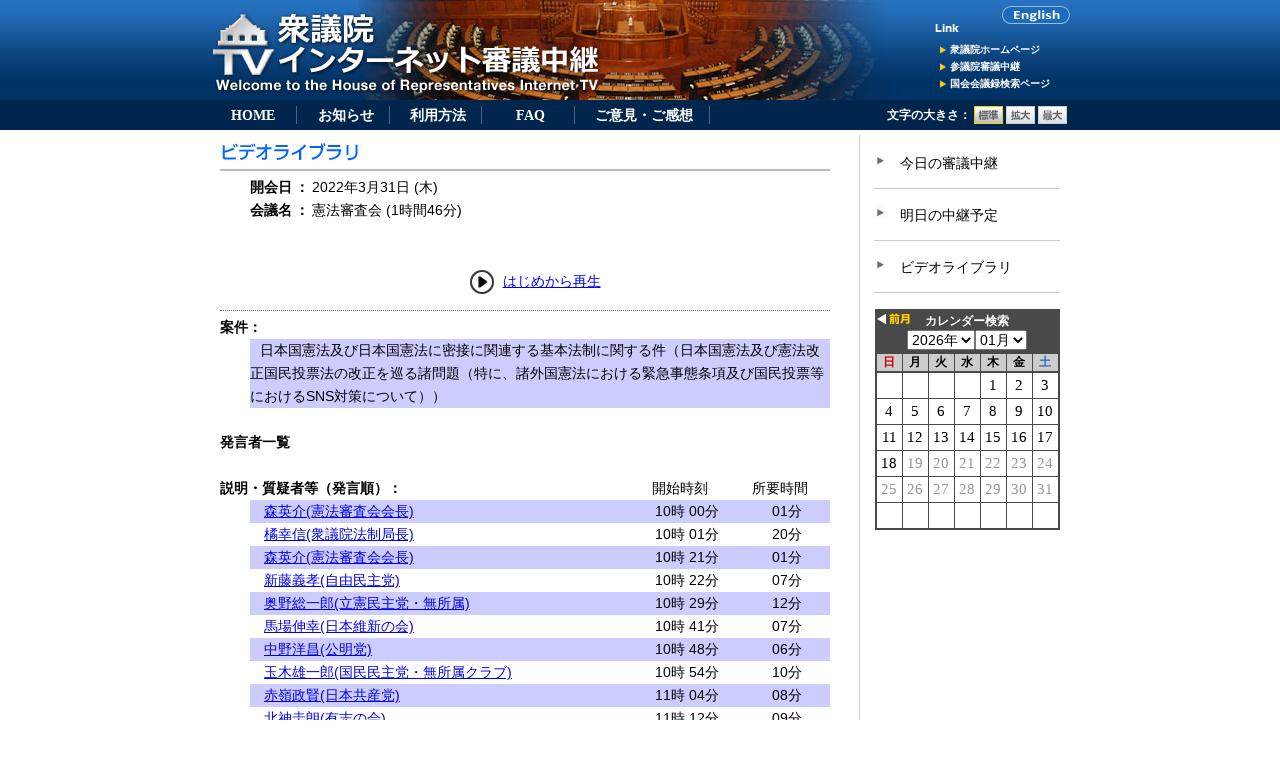

--- FILE ---
content_type: text/html; charset=EUC-JP
request_url: https://www.shugiintv.go.jp/jp/index.php?ex=VL&deli_id=53871&media_type=
body_size: 24397
content:
<!DOCTYPE html>
<html lang="ja">
<head>
<LINK rel="apple-touch-icon" href="../favicon_wb.ico" />
<LINK rel="SHORTCUT ICON" href="../favicon_wb.ico">
<meta http-equiv="Content-Type" content="text/html; charset=EUC-JP" />
<meta http-equiv="Content-Style-Type" content="text/css" />
<title>衆議院インターネット審議中継</title>
<script type="text/javascript" src="../js/jquery-1.7.1.min.js"></script>
<link href="../css/main.css?d=20160206" rel="stylesheet" type="text/css">
<script type="text/javascript" src="../js/ui.core.js"></script>
<script type="text/javascript" src="../js/jquery.scrollfollowplus.js"></script>
<script type="text/javascript" src="../js/jquery.cookie.js"></script>
<script type="text/javascript" src="../js/jquery.scrollTo.js"></script>
<script type="text/javascript" src="../js/jquery.url.js"></script>
<script type="text/javascript" src="../js/jquery.textresizer.js" ></script>
<script language="JavaScript" type="text/JavaScript">
var jsty='2026';
var jstm='01';
var jstd='18';
var now_date = jsty + jstm + jstd;
var smu="";

function MM_preloadImages() { //v3.0
  var d=document; if(d.images){ if(!d.MM_p) d.MM_p=new Array();
    var i,j=d.MM_p.length,a=MM_preloadImages.arguments; for(i=0; i<a.length; i++)
    if (a[i].indexOf("#")!=0){ d.MM_p[j]=new Image; d.MM_p[j++].src=a[i];}}
}

function MM_swapImgRestore() { //v3.0
  var i,x,a=document.MM_sr; for(i=0;a&&i<a.length&&(x=a[i])&&x.oSrc;i++) x.src=x.oSrc;
}

function MM_findObj(n, d) { //v4.01
  var p,i,x;  if(!d) d=document; if((p=n.indexOf("?"))>0&&parent.frames.length) {
    d=parent.frames[n.substring(p+1)].document; n=n.substring(0,p);}
  if(!(x=d[n])&&d.all) x=d.all[n]; for (i=0;!x&&i<d.forms.length;i++) x=d.forms[i][n];
  for(i=0;!x&&d.layers&&i<d.layers.length;i++) x=MM_findObj(n,d.layers[i].document);
  if(!x && d.getElementById) x=d.getElementById(n); return x;
}

function MM_swapImage() { //v3.0
  var i,j=0,x,a=MM_swapImage.arguments; document.MM_sr=new Array; for(i=0;i<(a.length-2);i+=3)
   if ((x=MM_findObj(a[i]))!=null){document.MM_sr[j++]=x; if(!x.oSrc) x.oSrc=x.src; x.src=a[i+2];}
}
function is_iOS(){

   return navigator.userAgent.match(/iPhone|iPad|iPod/i);

}
function is_Android(){

   ////return navigator.userAgent.match(/4.1/i);
   if (androidVersion() >= 4.1) {
     return true;
   } else {
     return false;
   }

}
function is_mbl(){
	if(is_iOS())return true;
	if(is_Android())return true;
	return false;
}
function androidVersion() {
	var ua = navigator.userAgent;
	var v = 0;
	if( ua.indexOf("Android") > 0 ){var v = parseFloat(ua.slice(ua.indexOf("Android")+8));}
	return v;
}


</script>
<script language="JavaScript" src="../js/js_video.js"></script>
<script language="JavaScript" src="../js/js_cookie.js"></script>
<script language="JavaScript" src="../js/js_new_win.js"></script>
<script language="JavaScript" src="../js/js_cookie_message.js"></script>
<script language="JavaScript" src="../js/js_hidden_check.js"></script>
<script language="JavaScript" src="../js/js_Lpad.js"></script>
<script language="JavaScript" src="../js/js_mojicheck.js"></script>
<script language="JavaScript" src="../js/shutv.js?d=20190305"></script>
</head>
<body>
<div id="headerBg">
<div id="header">
<div id="headerLeft"><a href="../index.php" target="_self"><img src="../images/maintitle.jpg" alt="衆議院インターネット審議中継" width="689" height="100" border="0"></a></div>
<div id="headerRight" style="width:140px;">
<div id="links">
<div style="margin:0 0 15px 72px;"><a href="../en/index.php" target="_self" onMouseOver="MM_swapImage('goto_english','','./images/b_goto-english_on.gif',1)" onMouseOut="MM_swapImgRestore()"><img src="./images/b_goto-english.gif" alt="Go to English" name="goto_english" width="68" height="18" border="0" id="goto_english"></a></div>
<p><a href="https://www.shugiin.go.jp/" target="_blank" >衆議院ホームページ</a></p>
<p><a href="https://www.webtv.sangiin.go.jp/" target="_blank">参議院審議中継</a></p>
<p><a href="https://kokkai.ndl.go.jp/" target="_blank" >国会会議録検索ページ</a></p>
</div>
</div><!--end #headerRight-->
<div id="headerBottom">
<ul class="h_menu">
<li><a href="./index.php" id="h_menu_hm" class="goto_home">HOME</a></li>
<li><a href="./index.php?ex=IF" id="h_menu_if">お知らせ</a></li>
<li><a href="./index.php?ex=HT" id="h_menu_ht">利用方法</a></li>
<li><a href="./index.php?ex=FQ" id="h_menu_fq">FAQ</a></li>
<li style="width:9em;"><a href="./index.php?ex=QT" id="h_menu_qt">ご意見・ご感想</a></li>
</ul>
<div id="fontselector" class="clearfix">
<ul id="fontsizer">
<li>文字の大きさ：</li>
<li><a href="#" title="標準"><img src="images/sizebt_small.jpg" alt="標準" name="small" width="29" height="18" border="0" id="small"></a></li>
<li><a href="#" title="拡大"><img src="images/sizebt_base.jpg" alt="拡大" name="medium" width="29" height="18" border="0" id="medium"></a></li>
<li><a href="#" title="最大"><img src="images/sizebt_big.jpg" alt="最大" name="large" width="29" height="18" border="0" id="large"></a></li>
</ul>
</div><!--end #fontselector-->
</div><!--end #headerBottom-->
</div><!--end #header-->
</div><!--end #headerBg-->
<div id="container">
<div id="contents">
     	     		<div id="library">
<div class="titleArea"><img src="./images/maintitle_video_library.gif" alt="ビデオライブラリ" width="140" height="20"></div>
<table border="0" cellspacing="0" cellpadding="0">
<tr class="s14_24" nowrap>
  <td width="30"><img src="./images/spacer.gif" alt="" width="30" height="15"></td>
  <td style="font-weight:bold;">開会日</td>
  <td align="center" width="20" style="font-weight:bold;">：</td>
  <TD>2022年3月31日 (木)</TD>
</tr>
<tr class="s14_24">
  <td><img src="./images/spacer.gif" alt="" width="30" height="15"></td>
  <td><b>会議名</b></td>
  <td align="center" style="font-weight:bold;">：</td>
  <td align="left">憲法審査会 (1時間46分)</td>
</tr>
</table>
</div><!--end #library-->

<div style="text-align:center;">
  <div style="margin-bottom:10px;"><A HREF="/jp/index.php?ex=VL&media_type=&deli_id=53871&time=1051.2" class="play_vod"><img src="../images/play.gif" border="0" height="26" width="26" style="vertical-align: middle;"></A>&nbsp;
  <span class="s14_24"><A HREF="/jp/index.php?ex=VL&media_type=&deli_id=53871&time=1051.2" class="play_vod">はじめから再生</A></span></div>
  <div id="vplayer" style="display:none; margin-bottom: 60px;">
  <div id="player-container" class="video-js theoplayer-skin"></div>
  <!--<div id="player-container" class="video-js theoplayer-skin theo-seekbar-above-controls"></div>-->
  <!--div id="player-container" class="video-js vjs-fluid theoplayer theoplayer-skin theo-seekbar-above-controls"></div-->
  <!--div id="player-container" class="video-js theoplayer theoplayer-skin theo-seekbar-above-controls"></div-->
  </div><!--end #vplayer-->
  <div id="vplayer2" style="display:none;"><video width="640" height="395" id="vtag" controls src=""></video>
  </div><!--end #vplayer2-->
  <input type="hidden" id="vtag_src_base_vod" value="http://hlsvod.shugiintv.go.jp/vod/_definst_/amlst:2022/2022-0331-1000-18/playlist.m3u8">
</div>

<div id="library2">
<div class="item2" style="margin-bottom:5px"></div>
  <table border="0" cellspacing="0" cellpadding="0" width="610">
  <TR class="s14_24">
    <TD colspan="2" width="610" style="font-weight:bold;">案件：</TD>
  </TR>
    <TR class="s14_24">
    <td width="15"><IMG src="./images/spacer.gif" alt="" width="30" height="15"></td>
    <TD  width="595" bgcolor="#CCCCFF"><IMG src="./images/spacer.gif" alt="" width="10" height="15">日本国憲法及び日本国憲法に密接に関連する基本法制に関する件（日本国憲法及び憲法改正国民投票法の改正を巡る諸問題（特に、諸外国憲法における緊急事態条項及び国民投票等におけるSNS対策について））<IMG src="./images/spacer.gif" alt="" width="10" height="15"></TD>
  </TR>
    <TR class="s14_24">
    <TD colspan="2" width="610"><IMG src="./images/spacer.gif" alt="" width="30" height="15"></TD>
  </TR>
</TABLE>
    <table width="610" border="0" cellspacing="0" cellpadding="0">
  <tr class="s14_24">
    <TD style="font-weight:bold;">発言者一覧</TD>
  </tr>
  <tr class="s14_24">
    <td colspan="4"><img src="./images/spacer.gif" alt="" width="30" height="15"></td>
  </tr>
</table>
<!--↓ 発言者情報 ↓-->
    	<table width="610" border="0" cellspacing="0" cellpadding="0">
			<TR class="s14_24">
	  <TD colspan="2" width="410" style="font-weight:bold;">
	説明・質疑者等（発言順）：
	 </TD>
	 <td align="center" width="100">
	開始時刻
	</td>
	<td align="center" width="100">
	所要時間
	  </td>
	</TR>
		<TR class="s14_24">
	  <TD width="30"><IMG src="./images/spacer.gif" alt="" width="30" height="15"></TD>
	  <TD width="380" bgcolor="#CCCCFF">　<A HREF="/jp/index.php?ex=VL&media_type=&deli_id=53871&time=1211.3" class="play_vod">森英介(憲法審査会会長)</a></TD>
	  <TD align="center" bgcolor="#CCCCFF" width="100">　10時 00分  </TD>
	  <TD align="center" bgcolor="#CCCCFF" width="100">　01分  </TD>
	</TR>
			<TR class="s14_24">
	  <TD width="30"><IMG src="./images/spacer.gif" alt="" width="30" height="15"></TD>
	  <TD width="380" bgcolor="#ffffff">　<A HREF="/jp/index.php?ex=VL&media_type=&deli_id=53871&time=1246.3" class="play_vod">橘幸信(衆議院法制局長)</a></TD>
	  <TD align="center" bgcolor="#ffffff" width="100">　10時 01分  </TD>
	  <TD align="center" bgcolor="#ffffff" width="100">　20分  </TD>
	</TR>
			<TR class="s14_24">
	  <TD width="30"><IMG src="./images/spacer.gif" alt="" width="30" height="15"></TD>
	  <TD width="380" bgcolor="#CCCCFF">　<A HREF="/jp/index.php?ex=VL&media_type=&deli_id=53871&time=2457.6" class="play_vod">森英介(憲法審査会会長)</a></TD>
	  <TD align="center" bgcolor="#CCCCFF" width="100">　10時 21分  </TD>
	  <TD align="center" bgcolor="#CCCCFF" width="100">　01分  </TD>
	</TR>
			<TR class="s14_24">
	  <TD width="30"><IMG src="./images/spacer.gif" alt="" width="30" height="15"></TD>
	  <TD width="380" bgcolor="#ffffff">　<A HREF="/jp/index.php?ex=VL&media_type=&deli_id=53871&time=2501.9" class="play_vod">新藤義孝(自由民主党)</a></TD>
	  <TD align="center" bgcolor="#ffffff" width="100">　10時 22分  </TD>
	  <TD align="center" bgcolor="#ffffff" width="100">　07分  </TD>
	</TR>
			<TR class="s14_24">
	  <TD width="30"><IMG src="./images/spacer.gif" alt="" width="30" height="15"></TD>
	  <TD width="380" bgcolor="#CCCCFF">　<A HREF="/jp/index.php?ex=VL&media_type=&deli_id=53871&time=2929.8" class="play_vod">奥野総一郎(立憲民主党・無所属)</a></TD>
	  <TD align="center" bgcolor="#CCCCFF" width="100">　10時 29分  </TD>
	  <TD align="center" bgcolor="#CCCCFF" width="100">　12分  </TD>
	</TR>
			<TR class="s14_24">
	  <TD width="30"><IMG src="./images/spacer.gif" alt="" width="30" height="15"></TD>
	  <TD width="380" bgcolor="#ffffff">　<A HREF="/jp/index.php?ex=VL&media_type=&deli_id=53871&time=3646.9" class="play_vod">馬場伸幸(日本維新の会)</a></TD>
	  <TD align="center" bgcolor="#ffffff" width="100">　10時 41分  </TD>
	  <TD align="center" bgcolor="#ffffff" width="100">　07分  </TD>
	</TR>
			<TR class="s14_24">
	  <TD width="30"><IMG src="./images/spacer.gif" alt="" width="30" height="15"></TD>
	  <TD width="380" bgcolor="#CCCCFF">　<A HREF="/jp/index.php?ex=VL&media_type=&deli_id=53871&time=4038.0" class="play_vod">中野洋昌(公明党)</a></TD>
	  <TD align="center" bgcolor="#CCCCFF" width="100">　10時 48分  </TD>
	  <TD align="center" bgcolor="#CCCCFF" width="100">　06分  </TD>
	</TR>
			<TR class="s14_24">
	  <TD width="30"><IMG src="./images/spacer.gif" alt="" width="30" height="15"></TD>
	  <TD width="380" bgcolor="#ffffff">　<A HREF="/jp/index.php?ex=VL&media_type=&deli_id=53871&time=4428.9" class="play_vod">玉木雄一郎(国民民主党・無所属クラブ)</a></TD>
	  <TD align="center" bgcolor="#ffffff" width="100">　10時 54分  </TD>
	  <TD align="center" bgcolor="#ffffff" width="100">　10分  </TD>
	</TR>
			<TR class="s14_24">
	  <TD width="30"><IMG src="./images/spacer.gif" alt="" width="30" height="15"></TD>
	  <TD width="380" bgcolor="#CCCCFF">　<A HREF="/jp/index.php?ex=VL&media_type=&deli_id=53871&time=5035.2" class="play_vod">赤嶺政賢(日本共産党)</a></TD>
	  <TD align="center" bgcolor="#CCCCFF" width="100">　11時 04分  </TD>
	  <TD align="center" bgcolor="#CCCCFF" width="100">　08分  </TD>
	</TR>
			<TR class="s14_24">
	  <TD width="30"><IMG src="./images/spacer.gif" alt="" width="30" height="15"></TD>
	  <TD width="380" bgcolor="#ffffff">　<A HREF="/jp/index.php?ex=VL&media_type=&deli_id=53871&time=5481.7" class="play_vod">北神圭朗(有志の会)</a></TD>
	  <TD align="center" bgcolor="#ffffff" width="100">　11時 12分  </TD>
	  <TD align="center" bgcolor="#ffffff" width="100">　09分  </TD>
	</TR>
			<TR class="s14_24">
	  <TD width="30"><IMG src="./images/spacer.gif" alt="" width="30" height="15"></TD>
	  <TD width="380" bgcolor="#CCCCFF">　<A HREF="/jp/index.php?ex=VL&media_type=&deli_id=53871&time=6032.0" class="play_vod">森英介(憲法審査会会長)</a></TD>
	  <TD align="center" bgcolor="#CCCCFF" width="100">　11時 21分  </TD>
	  <TD align="center" bgcolor="#CCCCFF" width="100">　01分  </TD>
	</TR>
			<TR class="s14_24">
	  <TD width="30"><IMG src="./images/spacer.gif" alt="" width="30" height="15"></TD>
	  <TD width="380" bgcolor="#ffffff">　<A HREF="/jp/index.php?ex=VL&media_type=&deli_id=53871&time=6082.9" class="play_vod">細野豪志(自由民主党)</a></TD>
	  <TD align="center" bgcolor="#ffffff" width="100">　11時 22分  </TD>
	  <TD align="center" bgcolor="#ffffff" width="100">　05分  </TD>
	</TR>
			<TR class="s14_24">
	  <TD width="30"><IMG src="./images/spacer.gif" alt="" width="30" height="15"></TD>
	  <TD width="380" bgcolor="#CCCCFF">　<A HREF="/jp/index.php?ex=VL&media_type=&deli_id=53871&time=6413.0" class="play_vod">新垣邦男(立憲民主党・無所属)</a></TD>
	  <TD align="center" bgcolor="#CCCCFF" width="100">　11時 27分  </TD>
	  <TD align="center" bgcolor="#CCCCFF" width="100">　05分  </TD>
	</TR>
			<TR class="s14_24">
	  <TD width="30"><IMG src="./images/spacer.gif" alt="" width="30" height="15"></TD>
	  <TD width="380" bgcolor="#ffffff">　<A HREF="/jp/index.php?ex=VL&media_type=&deli_id=53871&time=6717.2" class="play_vod">北側一雄(公明党)</a></TD>
	  <TD align="center" bgcolor="#ffffff" width="100">　11時 32分  </TD>
	  <TD align="center" bgcolor="#ffffff" width="100">　03分  </TD>
	</TR>
			<TR class="s14_24">
	  <TD width="30"><IMG src="./images/spacer.gif" alt="" width="30" height="15"></TD>
	  <TD width="380" bgcolor="#CCCCFF">　<A HREF="/jp/index.php?ex=VL&media_type=&deli_id=53871&time=6884.6" class="play_vod">三木圭恵(日本維新の会)</a></TD>
	  <TD align="center" bgcolor="#CCCCFF" width="100">　11時 35分  </TD>
	  <TD align="center" bgcolor="#CCCCFF" width="100">　03分  </TD>
	</TR>
			<TR class="s14_24">
	  <TD width="30"><IMG src="./images/spacer.gif" alt="" width="30" height="15"></TD>
	  <TD width="380" bgcolor="#ffffff">　<A HREF="/jp/index.php?ex=VL&media_type=&deli_id=53871&time=7075.3" class="play_vod">奥野総一郎(立憲民主党・無所属)</a></TD>
	  <TD align="center" bgcolor="#ffffff" width="100">　11時 38分  </TD>
	  <TD align="center" bgcolor="#ffffff" width="100">　01分  </TD>
	</TR>
			<TR class="s14_24">
	  <TD width="30"><IMG src="./images/spacer.gif" alt="" width="30" height="15"></TD>
	  <TD width="380" bgcolor="#CCCCFF">　<A HREF="/jp/index.php?ex=VL&media_type=&deli_id=53871&time=7115.8" class="play_vod">三木圭恵(日本維新の会)</a></TD>
	  <TD align="center" bgcolor="#CCCCFF" width="100">　11時 39分  </TD>
	  <TD align="center" bgcolor="#CCCCFF" width="100">　04分  </TD>
	</TR>
	
		
	</TABLE>
<!--↑ 発言者情報 ↑-->
  <table width="610" border="0" cellspacing="0" cellpadding="0">
<TR>
  <TD><IMG src="./images/spacer.gif" alt="" width="30" height="15"></TD>
</TR>
  </table>
<div class="item2" style="text-align:center;"><span class="s14_24"><A HREF="#" id="vod_back_link">戻る</A></span></div>
<form name="form1" id="form1" action="index.php?ex=VL" method="post">
<input type="hidden" name="my_url" value="/jp/index.php?ex=VL&deli_id=53871&media_type=">
<input type="hidden" name="select_media_url" value="" >
</form>
<form name="form2" id="form2" action="index.php?ex=VL" method="post">
</form>


<div><img src="./images/text_caution.gif" alt="［注意事項］" width="68" height="15"></div>
<div class="s12_14">
<OL style="padding-left: 25px;">
			<p>・視聴画面右下の「歯車アイコン」から[速度]をクリックすると、再生速度を変更することができます。</p>
			<p>・発言者一覧について、説明・質疑者等の氏名がリンク表示されると、発言者頭出し機能が有効となり、クリックするとその発言者からの映像が再生されます。</p>
        	</OL></div>

</div><!--end #library2-->

<script language="JavaScript" src="../js/viewer_vod_theo.js?d=20190309"></script>
<link rel="stylesheet" type="text/css" href="/js/theoplayer/ui.css"> <!-- ads THEOplayer CSS -->
<style>

.theo-primary-color, .vjs-selected {color: #00adfc !important;}
.theo-primary-background {color: #000000 !important;background-color: #00adfc !important;}
/*.theo-settings-control-button {display: none !important;}*/ /*設定アイコン*/
/*li[aria-label="Open the video speed settings menu"] {display: none !important;}*/ /*速度*/
li[aria-label="Open the video quality settings menu"] {display: none !important;} /*画質*/
.theo-context-menu {display: none !important;}
.video-js:not(.vjs-fullscreen) .theo-secondary-color.vjs-control-bar {opacity: 1!important;}
.theo-secondary-color.vjs-control-bar {bottom: -3.3em!important;}
.video-js:not(.vjs-fullscreen) .theo-settings-control-menu {bottom: 0.8em!important;} /* 設定メニュー位置調整（全画面表示は対象外）*/
.vjs-fullscreen .theo-secondary-color.vjs-control-bar {bottom: 0em!important;}
.vjs-control-bar .theo-tertiary-color.theo-control-bar-shadow {background:black !important; height: 100%; background-color: #000000 !important;}
.theo-tertiary-color.theo-control-bar-shadow {height: 42px !important;}

</style>
<script src="/js/theoplayer/THEOplayer.js?k=ab247abaa355d3dbda6cd3404e05f4285313ff59"></script> <!-- ads THEOplayer library -->
<script>
var theoplayer_serialkey="6dd4f093-4c30-4de2-b21b-c19c8b3ba73a";
var element = document.querySelector('#player-container');
var player = new THEOplayer.Player(element, {
//	libraryLocation: 'https://cdn.theoplayer.com/dash/' + theoplayer_serialkey,
	libraryLocation: 'https://cdn.myth.theoplayer.com/' + theoplayer_serialkey, //v3.0.0
	
	
	ui: {
		width: '640px',
//		height: '360px',
		height: '380px',
		language: 'jp',
		fluid: false,
		languages: {
			"jp": {
				"Speed": "速度",
				"Play": "再生",
				"Pause": "一時停止",
				"Current Time": "現在の再生時間",
				"Mute": "消音",
				"Unmute": "消音解除",
				"Fullscreen": "全画面",
				"Exit fullscreen":"全画面解除",
				"Options": "設定",
				"Settings": "設定",
				"Quality": "画質",
				"Automatic":"自動",
			}
		},
		//速度選択肢
		playbackRates: [0.5, 0.75, 1, 1.25, 1.5, 1.75, 2] 
	},
	persistVolume: true,
});
//速度選択肢表示調整
function rateLabelAdjust(aTags){
	for (var i = 0; i < aTags.length; i++) {
	  if (aTags[i].textContent == "0.5") {
	    aTags[i].innerHTML = "0.50"
	  } else if (aTags[i].textContent == "1") {
	    aTags[i].innerHTML = "1.00"
	  } else if (aTags[i].textContent == "Normal") {
	    aTags[i].innerHTML = "1.00"
	  } else if (aTags[i].textContent == "1.5") {
	    aTags[i].innerHTML = "1.50"
	  } else if (aTags[i].textContent == "2") {
	    aTags[i].innerHTML = "2.00"
	  }
	};
}
//速度初期表示時
var aTags = document.getElementsByClassName("theo-settings-control-menu-item-value");
rateLabelAdjust(aTags);
//速度選択肢表示時
var aTags = document.getElementsByClassName("theo-menu-item");
rateLabelAdjust(aTags);
//速度変更時
player.addEventListener('ratechange', function(e) {
	var aTags = document.getElementsByClassName("theo-settings-control-menu-item-value");
	rateLabelAdjust(aTags);
});
var edmasta={"53871":"7411.3"};
function end_stop(){
	var end_time = edmasta[selected_did];
	if ( end_time < player.currentTime ) {
		player.pause();
	}
}
var skmasta={"53871":[]};
function skip_break(){
	var skip_datas = skmasta[selected_did];
	$.each(skip_datas, function(i, item){
		if ( ( item.s < player.currentTime ) && (player.currentTime < item.e ) ){
			player.currentTime = item.e;
		}
	});
}
</script><style>
.fa-arrow-rotate-left {
  order: -101;
  /* to the left of the play/pause-button */
  cursor: pointer;
  margin-right: 0.8em;
}
.fa-arrow-rotate-right {
  order: -100;
  /* to the right of the play/pause-button */
  cursor: pointer;
  margin-left: 0.8em;
  margin-right: 0.8em;
}
</style>
<script>
// setting up the rewind button by setting up a video-js component
var Button = THEOplayer.videojs.getComponent("Button");
var RewindButton = THEOplayer.videojs.extend(Button, {
	constructor: function() {
		Button.apply(this, arguments);

		// This is your custom icon and its styling
		var customIcon = document.createElement('img');
		customIcon.src = "/images/rewind.png";
		customIcon.style.height = "29px";
		customIcon.style.width = "22px";

		// add tooltip
		var tooltipSpan = document.createElement("span");
		tooltipSpan.className = "theo-button-tooltip vjs-hidden";
		tooltipSpan.innerText = "10秒戻す";
		function toggleTooltip() {
			tooltipSpan.classList.toggle("vjs-hidden");
		}
		this.el().addEventListener("mouseover", toggleTooltip);
		this.el().addEventListener("mouseout", toggleTooltip);
		this.el().appendChild(customIcon);
		this.el().appendChild(tooltipSpan);
	},
	handleClick: () => {
		player.currentTime -= 10;
	},
	buildCSSClass: function() {
		return "fa-solid fa-arrow-rotate-left vjs-button"; // insert all class names here
	}
});
THEOplayer.videojs.registerComponent("RewindButton", RewindButton);
player.ui.getChild("controlBar").addChild("RewindButton", {});

// setting up the forward button by setting up a video-js component
var Button = THEOplayer.videojs.getComponent("Button");
var ForwardButton = THEOplayer.videojs.extend(Button, {
	constructor: function() {
		Button.apply(this, arguments);

		// This is your custom icon and its styling
		var customIcon = document.createElement('img');
		customIcon.src = "/images/foward.png";
		customIcon.style.height = "29px";
		customIcon.style.width = "22px";

		// add tooltip
		var tooltipSpan = document.createElement("span");
		tooltipSpan.className = "theo-button-tooltip vjs-hidden";
		tooltipSpan.innerText = "10秒進める";
		function toggleTooltip() {
			tooltipSpan.classList.toggle("vjs-hidden");
		}
		this.el().addEventListener("mouseover", toggleTooltip);
		this.el().addEventListener("mouseout", toggleTooltip);
		this.el().appendChild(customIcon);
		this.el().appendChild(tooltipSpan);
	},
	handleClick: () => {
		player.currentTime += 10;
	},
	buildCSSClass: function() {
		return "fa-solid fa-arrow-rotate-right vjs-button"; // insert all class names here
	}
});
THEOplayer.videojs.registerComponent("ForwardButton", ForwardButton);
player.ui.getChild("controlBar").addChild("ForwardButton", {});

$('.fa-step-backward').css('cursor','pointer');
$('.fa-step-forward').css('cursor','pointer');
</script>		
</div><!--end #contents-->

<div id="side">
	<div id="s_menu">
		<!--p class="link_video"><a href="#"><img src="./images/text_select.gif" width="179" height="42" alt="配信方法選択" border="0" class="link_video_select"></a></p-->
		<p class="link"><a href="./index.php?ex=TD#today" class="s_menu_link">今日の審議中継</a></p>
		<p class="link"><a href="./index.php?ex=TM#tomorrow" class="s_menu_link">明日の中継予定</a></p>
		<p class="link"><a href="./index.php#library">ビデオライブラリ</a></p>
		<!-- カレンダー表記 -->
		<div id="calendar">
		</div><!--end #calendar-->
	</div><!--end #s_menu-->
</div><!--end #side-->
<div id="go_top" class="s12_12"><a href="#">このページの先頭へ▲</a></div>
<div id="f_menu" class="s12_12"><a href="./index.php" class="goto_home">HOME</a><a href="./index.php?ex=IF">お知らせ</a><a href="./index.php?ex=HT">利用方法</a><a href="./index.php?ex=FQ">FAQ</a><a href="./index.php?ex=QT">ご意見・ご感想</a></div>
<div id="footer" class="s10_12">
<p>このページは、JavaScriptを使用しています。ご使用中のブラウザのJavaScriptを有効にしてください。<br>
このホームページに関するお問い合わせは<a href="index.php?ex=ML" target="_self">こちら</a>まで。</p>
<p id="ft_cpright"><span class="">Copyright(C) 1999-2026 Shugiin All Rights Reserved.　</span><a href="index.php?ex=CR" target="_self">著作権・リンク・登録商標について</a></p>
</div><!--end #footer-->
</div><!--end #container-->
</body>
</html>



--- FILE ---
content_type: application/javascript
request_url: https://www.shugiintv.go.jp/js/shutv.js?d=20190305
body_size: 8216
content:
var cal_url="calendar.php";
var ck_name_cal_month="C_MonthData";
var ck_name_font_id="FONT_ID";
//ブラウザ判定
var _ua = (function(){
return {
ltIE6:typeof window.addEventListener == "undefined" && typeof document.documentElement.style.maxHeight == "undefined",
ltIE7:typeof window.addEventListener == "undefined" && typeof document.querySelectorAll == "undefined",
ltIE8:typeof window.addEventListener == "undefined" && typeof document.getElementsByClassName == "undefined",
IE:document.uniqueID,
Firefox:window.sidebar,
Opera:window.opera,
//Webkit:!document.uniqueID && !window.opera && !window.sidebar && !window.orientation && window.localStorage,
Mobile:typeof window.orientation != "undefined"
}
})();
function date_check($selY,$selM,$selD,alert_msg1,alert_msg2){
	if(($selY.val()=="")&&($selM.val()=="")&&($selD.val()=="")){
		return true;
	}
	if(!date_future_check($selY.val() , $selM.val() , $selD.val())){
		alert(alert_msg1);
		$selY.val(now_date.substr(0,4));
		$selM.val(now_date.substr(4,2));
		$selD.val(now_date.substr(6,2));
		$selD.focus();
	}else if($selY.val()!=""){
		var lastday = get_month_end_day($selY.val() , $selM.val() , $selD.val());
		if($selD.val() > lastday ){
			alert(alert_msg2);
			$selD.val(lastday);
			$selD.focus();
		}
	}
}
function date_future_check(date_yy,date_mm,date_dd){
	if((date_yy!="")&&(date_mm!="")&&(date_dd!="")){
		var s_date = date_yy + date_mm + date_dd;
		if(s_date > now_date){
			return false;
		}
	}
	return true;
}
function get_month_end_day(date_yy,date_mm,date_dd){
	var last_day = 31;
	if ((date_mm == "04") || (date_mm == "06") || (date_mm == "09") || (date_mm == "11")){
		// 4,6,8,11月の場合、月の最終日を30日に設定する
		last_day = 30;
	}else if(date_mm == "02"){
		// 2月の最終日28日に、また閏年の場合29日に設定する
		if (((date_yy % 4 == 0) && (date_yy % 100 != 0))|| (date_yy % 400 == 0)) last_day = 29;
		else last_day = 28;
	}
	return last_day;
}

//選択済みフォントボタン画像変更
function fontButton(id){
	if(id=="medium"){
		buttonChange("small", "off");
		buttonChange("medium", "on");
		buttonChange("large", "off");
	}else if(id=="large"){
		buttonChange("small", "off");
		buttonChange("medium", "off");
		buttonChange("large", "on");
	}else{
		buttonChange("small", "on");
		buttonChange("medium", "off");
		buttonChange("large", "off");
	}
}
//フォントサイズボタン変更
function buttonChange(id, swt) {
	var a = document.getElementById(id).src;
	switch(swt) {
		case "on":
			if (a.indexOf("2.jpg") ==-1) {
				document.getElementById(id).src = a.replace(".jpg", "2.jpg");
			}
			break;
		case "off":
			document.getElementById(id).src = a.replace("2.jpg", ".jpg");
			break;
	}
}




$( document ).ready( function (){
	//GETパラメータから判別してヘッダメニューを選択済みに
	var ex = $.url().param('ex');
	if((ex=="")||(ex==null)||(ex=="TD")||(ex=="TM")){
		$('#h_menu_hm').addClass("selected");
	}else if(ex=="IF"){
		$('#h_menu_if').addClass("selected");
	}else if(ex=="HT"){
		$('#h_menu_ht').addClass("selected");
	}else if(ex=="FQ"){
		$('#h_menu_fq').addClass("selected");
	}else if(ex=="QT"){
		$('#h_menu_qt').addClass("selected");
	}

	//選択済みフォントクッキーから判定
	fontButton(getCookie(ck_name_font_id));
	//フォントサイズ変更
	$("#fontsizer a")
	.textresizer({target: "#contents",type: "fontSize",sizes: ["100%","110%","120%"]}) //「標準」,「拡大」,「最大」
	.live("click",function(){
		var font_id=$(" > img",this).attr('id');
		fontButton(font_id);
		$.cookie( ck_name_font_id, font_id,{ expires: 365, path: "/" });//jquery.textresizer.jsと同様
		return false;
	});
	
	
	var url = $.url();
	var alert_msg1="今日以前の日付を入力してください。";
	var alert_msg2="日付に誤りがあります。";
	//英語ページ判定
	if (url.attr('directory')=="/en/") {
		alert_msg1="Execute Search after inputting the days, months, years of meetings you want to view, in that order.";
		alert_msg2="input date is error";
		if($('#s_kaigi').width() >= 620){
			if(_ua.ltIE6){
				//IE6以下 右メニューの折返し防止
				$('#s_kaigi').css("width","630px");
			}else{
				$('#s_kaigi').css("width","635px");
			}
		}
	}
	
	//今日の審議、明日の中継予定 アンカーリンク対策
	if(url.attr('fragment')=="today"){
		$.scrollTo('#today' , 100 );
	}
	if(url.attr('fragment')=="tomorrow"){
		$.scrollTo('#tomorrow' , 100 );
	}
	
	//カレンダー部分を取得
	$.get(cal_url,{p:Math.random()},function(data){
			$('#calendar').html(data);
	});
	
	
	//検索条件フォームのチェック
	$('#s_Year').live("change",function(){
		date_check($('#s_Year'),$('#s_Month'),$('#s_Day'),alert_msg1,alert_msg2);
	});
	$('#s_Month').live("change",function(){
		date_check($('#s_Year'),$('#s_Month'),$('#s_Day'),alert_msg1,alert_msg2);
	});
	$('#s_Day').live("change",function(){
		date_check($('#s_Year'),$('#s_Month'),$('#s_Day'),alert_msg1,alert_msg2);
	});
	$('#e_Year').live("change",function(){
		date_check($('#e_Year'),$('#e_Month'),$('#e_Day'),alert_msg1,alert_msg2);
	});
	$('#e_Month').live("change",function(){
		date_check($('#e_Year'),$('#e_Month'),$('#e_Day'),alert_msg1,alert_msg2);
	});
	$('#e_Day').live("change",function(){
		date_check($('#e_Year'),$('#e_Month'),$('#e_Day'),alert_msg1,alert_msg2);
	});
	
	//右メニュー
	$('#s_menu').scrollFollow({speed: 1,container: 'container',offset:2});

	//右メニュー 今日の中継審議、明日の中継予定 クリック時必ずリロード
	$('.s_menu_link').live("click",function(){
		var link;
		var nowurl = $.url();
		if((nowurl.param('ex')!="TD")&&(nowurl.param('ex')!="TM")){
			link=$(this).attr('href');
		}else{
			var newurl = $.url($(this).attr('href'));
			link=newurl.attr('file') + "#" + newurl.attr('fragment');//「?ex=**」省く
		}
		location.href=link;
		return false;
	});	

	
	$('#vod_back_link').live("click",function(event){
		document.form2.submit();
		event.preventDefault();
		return false;
	});
	
	
	
	//ヘッダーメニュー「HOME」、サイドメニュー「HOMEに戻る」 クリック時
	$('.goto_home').live("click",function(){
		setCookie(ck_name_cal_month, "0");
		return true;
	});
	
	//カレンダー次月リンク時
	$('a.get_next_mon').live("click",function(){
		var url = $.url($(this).attr('href'));
		if(url.param('C_Month')!=null){
			setCookie(ck_name_cal_month, url.param('C_Month'));
		}
		$.get(url.attr('source'), function(data){
			$('#calendar').html(data);
		});
		return false;
	});
	//カレンダー前月リンク時
	$('a.get_prev_mon').live("click",function(){
		var url = $.url($(this).attr('href'));
		if(url.param('C_Month')!=null){
			setCookie(ck_name_cal_month, url.param('C_Month'));
		}
		$.get(url.attr('source'), function(data){
			$('#calendar').html(data);
		});
		return false;
	});
	//「カレンダー検索」タイトルクリック時
	$('.get_now_mon').live("click",function(){
		setCookie(ck_name_cal_month, "0");
		$.get(cal_url, function(data){
			$('#calendar').html(data);
		});
		return false;
	});
	//カレンダー年・月セレクトボックス変更時
	$('select.cal_sl').live("change",function(){
		var m1 = parseInt($('#h_now_y').val()) * 12 +  parseInt($('#h_now_m').val());//現在の年月
		var m2 = parseInt($('#cal_y').val()) * 12 +  parseInt($('#cal_m').val());//指定された年月
		var diffMon = m2 - m1;
		if(diffMon > 0){
		//未来の年月が指定されたら現在の年月に変更
			$('#cal_y').val($('#h_now_y').val());
			$('#cal_m').val($('#h_now_m').val());
			diffMon = 0;
		}
		var m3 = parseInt($('#h_oldest_y').val()) * 12 +  parseInt($('#h_oldest_m').val());//過去限界の年月
		if(parseInt(m2 - m3) < 0){
		//過去限界より過去の年月が指定されたら過去限界の年月に変更
			$('#cal_y').val($('#h_oldest_y').val());
			$('#cal_m').val($('#h_oldest_m').val());
			diffMon = m3 - m1;
		}
		setCookie(ck_name_cal_month, diffMon);
		var urlstr = cal_url + "?C_Month=" + diffMon;
		$.get(urlstr,{p:Math.random()}, function(data){
			$('#calendar').html(data);
		});
	});

	//アンケートフォームチェック
	$('form#enquete_form').submit(function (){
		//入力文字数チェック
		if(t_mojiCheck(document.enquete_form.comment,800)){
			return true;
		}else{
			return false;
		}
	});
});
